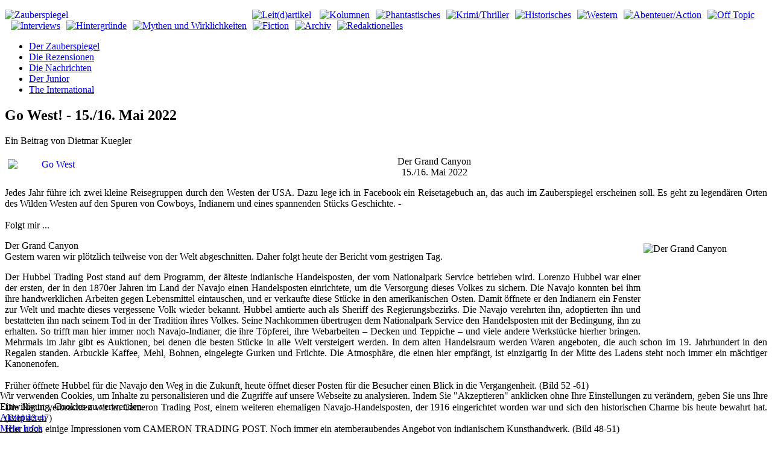

--- FILE ---
content_type: text/html; charset=utf-8
request_url: https://www.zauberspiegel-online.de/index.php/mythen-aamp-wirklichkeiten-mainmenu-288/geschichte-mainmenu-289/40452-go-west-15-mai-2022
body_size: 12107
content:
<!DOCTYPE HTML>
<html lang="de-de" dir="ltr"  data-config='{"twitter":0,"plusone":0,"facebook":0,"style":"default"}'>

<head>
<meta charset="utf-8">
<meta http-equiv="X-UA-Compatible" content="IE=edge">
<meta name="viewport" content="width=device-width, initial-scale=1">
<base href="https://www.zauberspiegel-online.de/index.php/mythen-aamp-wirklichkeiten-mainmenu-288/geschichte-mainmenu-289/40452-go-west-15-mai-2022" />
	<meta name="keywords" content="Fantasy, Horror, SF (Sci Fi, Science Fiction), Abenteuer, Western und Historischem, inklusive der Erzählungen aus Magira, der Serie Der HüterHorror-Serie, Schatz, Vampire, Schwarze Familie, Der Hüter, Mark Larsen, Zauberspiegel, Licht, Finsternis, Phantastische Literatur, Blutsauger, Hexen, Druiden, Hölle, Dämonen, Zauberer, Fandom, Fanclubs, Fanzines, Horror Fantasy, SF, Cons, Treffen, Feste, Film, Fanclubs, Fandom, Cons, Hans Rudi Wäscher, Cowboys, G-men, Piraten, Geschichten, Artikel, Rezensionen" />
	<meta name="author" content="Dietmar Kuegler" />
	<meta name="description" content="Zauberspiegel-Online: Web-Magazin (Webzine) für Spannungsgenres. - Alles was spannend ist in jeder Publikationsform, Fantasy, Horror, SF (Sci Fi, Science Fiction), Abenteuer, Western und Historischem, inklusive der Erzählungen aus Magira. Es geht um Filme, Heftromane, Comics, Bücher, Taschenbücher, Hörspiele, DVD Musik.   " />
	<meta name="generator" content="Joomla! - Open Source Content Management" />
	<title>Zauberspiegel-Online - Go West! - 15./16. Mai 2022</title>
	<link href="/templates/zauberspiegel_j33/favicon.ico" rel="shortcut icon" type="image/vnd.microsoft.icon" />
	<link href="/components/com_jcomments/tpl/default/style.css?v=3002" rel="stylesheet" type="text/css" />
	<link href="/plugins/content/xtypo/themes/default/style.css" rel="stylesheet" type="text/css" />
	<link href="https://cdn.jsdelivr.net/gh/fancyapps/fancybox@3.5.7/dist/jquery.fancybox.min.css" rel="stylesheet" type="text/css" />
	<link href="/plugins/content/jw_sig/jw_sig/tmpl/Classic/css/template.css?v=4.2" rel="stylesheet" type="text/css" />
	<link href="/plugins/system/jcemediabox/css/jcemediabox.min.css?5fd08c89b5f5fb4807fcec58ae247364" rel="stylesheet" type="text/css" />
	<link href="/plugins/system/jce/css/content.css?9ba7f515d63c8ff2cd46d4c7e602cbfe" rel="stylesheet" type="text/css" />
	<link href="/plugins/system/cookiehint/css/style.css?9ba7f515d63c8ff2cd46d4c7e602cbfe" rel="stylesheet" type="text/css" />
	<style type="text/css">
#redim-cookiehint-bottom {position: fixed; z-index: 99999; left: 0px; right: 0px; bottom: 0px; top: auto !important;}
	</style>
	<script type="application/json" class="joomla-script-options new">{"csrf.token":"8e341878141551aa2b9d521fbbe9517d","system.paths":{"root":"","base":""},"system.keepalive":{"interval":540000,"uri":"\/index.php\/component\/ajax\/?format=json"}}</script>
	<script src="/components/com_jcomments/js/jcomments-v2.3.js?v=12" type="text/javascript"></script>
	<script src="/components/com_jcomments/libraries/joomlatune/ajax.js?v=4" type="text/javascript"></script>
	<script src="/plugins/content/xtypo/assets/script.js" type="text/javascript"></script>
	<script src="/media/system/js/mootools-core.js?9ba7f515d63c8ff2cd46d4c7e602cbfe" type="text/javascript"></script>
	<script src="/media/system/js/core.js?9ba7f515d63c8ff2cd46d4c7e602cbfe" type="text/javascript"></script>
	<script src="/media/jui/js/jquery.min.js?9ba7f515d63c8ff2cd46d4c7e602cbfe" type="text/javascript"></script>
	<script src="/media/jui/js/jquery-noconflict.js?9ba7f515d63c8ff2cd46d4c7e602cbfe" type="text/javascript"></script>
	<script src="/media/jui/js/jquery-migrate.min.js?9ba7f515d63c8ff2cd46d4c7e602cbfe" type="text/javascript"></script>
	<script src="https://cdn.jsdelivr.net/gh/fancyapps/fancybox@3.5.7/dist/jquery.fancybox.min.js" type="text/javascript"></script>
	<script src="/media/jui/js/bootstrap.min.js?9ba7f515d63c8ff2cd46d4c7e602cbfe" type="text/javascript"></script>
	<script src="/plugins/system/jcemediabox/js/jcemediabox.min.js?5fd08c89b5f5fb4807fcec58ae247364" type="text/javascript"></script>
	<!--[if lt IE 9]><script src="/media/system/js/polyfill.event.js?9ba7f515d63c8ff2cd46d4c7e602cbfe" type="text/javascript"></script><![endif]-->
	<script src="/media/system/js/keepalive.js?9ba7f515d63c8ff2cd46d4c7e602cbfe" type="text/javascript"></script>
	<script type="text/javascript">

        (function($) {
            $(document).ready(function() {
                $.fancybox.defaults.i18n.en = {
                    CLOSE: 'Close',
                    NEXT: 'Next',
                    PREV: 'Previous',
                    ERROR: 'The requested content cannot be loaded.<br/>Please try again later.',
                    PLAY_START: 'Start slideshow',
                    PLAY_STOP: 'Pause slideshow',
                    FULL_SCREEN: 'Full screen',
                    THUMBS: 'Thumbnails',
                    DOWNLOAD: 'Download',
                    SHARE: 'Share',
                    ZOOM: 'Zoom'
                };
                $.fancybox.defaults.lang = 'en';
                $('a.fancybox-gallery').fancybox({
                    buttons: [
                        'slideShow',
                        'fullScreen',
                        'thumbs',
                        'share',
                        'download',
                        //'zoom',
                        'close'
                    ],
                    beforeShow: function(instance, current) {
                        if (current.type === 'image') {
                            var title = current.opts.$orig.attr('title');
                            current.opts.caption = (title.length ? '<b class="fancyboxCounter">Image ' + (current.index + 1) + ' of ' + instance.group.length + '</b>' + ' | ' + title : '');
                        }
                    }
                });
            });
        })(jQuery);
    jQuery(function($){ initTooltips(); $("body").on("subform-row-add", initTooltips); function initTooltips (event, container) { container = container || document;$(container).find(".hasTooltip").tooltip({"html": true,"container": "body"});} });jQuery(document).ready(function(){WfMediabox.init({"base":"\/","theme":"shadow","width":"","height":"","lightbox":1,"shadowbox":0,"icons":1,"overlay":1,"overlay_opacity":0.8,"overlay_color":"#000000","transition_speed":500,"close":2,"scrolling":"fixed","labels":{"close":"Close","next":"Next","previous":"Previous","cancel":"Cancel","numbers":"{{numbers}}","numbers_count":"{{current}} of {{total}}","download":"Download"},"swipe":true});});
	</script>

<link rel="apple-touch-icon-precomposed" href="/templates/zauberspiegel_j33/apple_touch_icon.png">
<link rel="stylesheet" href="/templates/zauberspiegel_j33/css/bootstrap.css">
<link rel="stylesheet" href="/templates/zauberspiegel_j33/css/theme.css">
<link rel="stylesheet" href="/templates/zauberspiegel_j33/css/custom.css">
<script src="/templates/zauberspiegel_j33/warp/vendor/uikit/js/uikit.js"></script>
<script src="/templates/zauberspiegel_j33/warp/vendor/uikit/js/addons/autocomplete.js"></script>
<script src="/templates/zauberspiegel_j33/warp/vendor/uikit/js/addons/search.js"></script>
<script src="/templates/zauberspiegel_j33/warp/js/social.js"></script>
<script src="/templates/zauberspiegel_j33/js/theme.js"></script>
</head>

<body class="tm-sidebar-a-right tm-sidebar-b-right tm-sidebars-2 tm-isblog">
<div class="bg_left"></div>
<div class="bg_right"></div>

	<div class="uk-container uk-container-center">

		
				<div class="tm-headerbar uk-clearfix uk-hidden-small">
						<a class="tm-logo" href="https://www.zauberspiegel-online.de">
	<p><img style="float: left;" title="Zauberspiegel Online" src="/images/advent/standard/logo.png" alt="Zauberspiegel" width="400" /></p>
<p><a href="http://www.zauberspiegel-online.de/index.php/zauberwort-leitartikel-mainmenu-136"><img style="margin: 0px 0px 0px 10px;" src="/images/stories/Rubriken/sektionen_bunt/logo_oben/01_bunt_1.png" alt="Leit(d)artikel" width="43" height="90" /></a> <a href="http://www.zauberspiegel-online.de/index.php/zauberstern-kolumnen-mainmenu-75"><img style="margin: 0px 0px 0px 10px;" src="/images/stories/Rubriken/sektionen_bunt/logo_oben/02_bunt_1.png" alt="Kolumnen" width="37" height="90" /></a><a href="http://www.zauberspiegel-online.de/index.php/phantastisches"><img style="margin: 0px 0px 0px 10px;" src="/images/stories/Rubriken/sektionen_bunt/logo_oben/03_bunt_1.png" alt="Phantastisches" width="51" height="90" /></a><a href="http://www.zauberspiegel-online.de/index.php/krimi-thriller-mainmenu-12"><img style="margin: 0px 0px 0px 10px;" src="/images/stories/Rubriken/sektionen_bunt/logo_oben/04_bunt_1.png" alt="Krimi/Thriller" width="41" height="90" /></a><a href="http://www.zauberspiegel-online.de/index.php/historisches-mainmenu-13"><img style="margin: 0px 0px 0px 10px;" src="/images/stories/Rubriken/sektionen_bunt/logo_oben/05_bunt_1.png" alt="Historisches" width="41" height="90" /></a><a href="http://www.zauberspiegel-online.de/index.php/western-mainmenu-14"><img style="margin: 0px 0px 0px 10px;" src="/images/stories/Rubriken/sektionen_bunt/logo_oben/06_bunt_1.png" alt="Western" width="41" height="90" /></a><a href="http://www.zauberspiegel-online.de/index.php/abenteuer-action-mainmenu-25"><img style="margin: 0px 0px 0px 10px;" src="/images/stories/Rubriken/sektionen_bunt/logo_oben/07_bunt_1.png" alt="Abenteuer/Action" width="45" height="90" /></a><a href="http://www.zauberspiegel-online.de/index.php/off-topic-2"><img style="margin: 0px 0px 0px 10px;" src="/images/stories/Rubriken/sektionen_bunt/logo_oben/08_bunt_1.png" alt="Off Topic" width="48" height="90" /></a><a href="http://www.zauberspiegel-online.de/index.php/frage-antwort"><img style="margin: 0px 0px 0px 10px;" src="/images/stories/Rubriken/sektionen_bunt/logo_oben/09_bunt_1.png" alt="Interviews" width="38" height="90" /></a><a href="http://www.zauberspiegel-online.de/index.php/durchblick-hintergrnde-mainmenu-15"><img style="margin: 0px 0px 0px 10px;" src="/images/stories/Rubriken/sektionen_bunt/logo_oben/10_bunt_1.png" alt="Hintergründe" width="41" height="90" /></a><a href="http://www.zauberspiegel-online.de/index.php/mythen-aamp-wirklichkeiten-mainmenu-288"><img style="margin: 0px 0px 0px 10px;" src="/images/stories/Rubriken/sektionen_bunt/logo_oben/11_bunt_1.png" alt="Mythen und Wirklichkeiten" width="58" height="90" /></a><a href="http://www.zauberspiegel-online.de/index.php/fiction"><img style="margin: 0px 0px 0px 10px;" src="/images/stories/Rubriken/sektionen_bunt/logo_oben/12_bunt_1.png" alt="Fiction" width="47" height="90" /></a><a href="http://www.zauberspiegel-online.de/index.php/archiv"><img style="margin: 0px 0px 0px 10px;" src="/images/stories/Rubriken/sektionen_bunt/logo_oben/13_bunt_1.png" alt="Archiv" width="44" height="90" /></a><a href="http://www.zauberspiegel-online.de/index.php/zaubersiegel-redaktionell-mainmenu-18"><img style="margin: 0px 0px 0px 10px;" src="/images/stories/Rubriken/sektionen_bunt/logo_oben/18_bunt_1.png" alt="Redaktionelles" width="37" height="90" /></a></p></a>
			
			
		</div>
		
				<nav class="tm-navbar uk-navbar">

						<ul class="uk-navbar-nav uk-hidden-small">
<li data-uk-dropdown="{}"><a href="/index.php"> Der Zauberspiegel</a></li><li data-uk-dropdown="{}"><a href="/index.php/die-rezensionen">Die Rezensionen</a></li><li data-uk-dropdown="{}"><a href="/index.php/die-nachrichten">Die Nachrichten</a></li><li data-uk-dropdown="{}"><a href="/index.php/der-junior">Der Junior</a></li><li data-uk-dropdown="{}"><a href="/index.php/international">The International</a></li></ul>			
						<a href="#offcanvas" class="uk-navbar-toggle uk-visible-small" data-uk-offcanvas></a>
			
			
			
		</nav>
		
		
		
				<div class="tm-middle uk-grid" data-uk-grid-match data-uk-grid-margin>

						<div class="tm-main uk-width-medium-3-5">

				
				
								<main class="tm-content">

					
					
<article class="uk-article 1" data-permalink="http://www.zauberspiegel-online.de/index.php/mythen-aamp-wirklichkeiten-mainmenu-288/geschichte-mainmenu-289/40452-go-west-15-mai-2022">

	
		<h1 class="uk-article-title">
					Go West! - 15./16. Mai 2022			</h1>
	
	
		<p class="uk-article-meta teaserbold">

		Ein Beitrag von Dietmar Kuegler
	</p>
	
	
		
		<div>
		
	<p style="text-align: center;"><a href="/index.php/mythen-aamp-wirklichkeiten-mainmenu-288/geschichte-mainmenu-289/40452-go-west-15-mai-2022" rel="alternate"><span class="header24"><img style="float: left; margin: 5px;" title="Go West" src="/images/stories/fotos/kuegler/2014/0.jpg" alt="Go West" width="150" border="0" /></span></a><span class="header24_neu">Der Grand Canyon</span><br /><span class="header20_neu"><span class="header20">15./16. Mai 2022</span></span></p>
<p style="text-align: justify;"><span class="teaserbold_neu">Jedes Jahr führe ich zwei kleine Reisegruppen durch den Westen der USA. </span><span class="teaserbold_neu">Dazu lege ich in Facebook ein Reisetagebuch an, das auch im Zauberspiegel erscheinen soll. Es geht zu legendären Orten des Wilden Westen auf den Spuren von Cowboys, Indianern und eines spannenden Stücks Geschichte. - <br /><br />Folgt mir ...<span class="teaserbold"><br /></span></span></p>
 
<p style="text-align: justify;"><span class="article"><span class="header24"><img style="float: right; margin: 5px;" title="Der Grand Canyon" src="/images/stories/fotos/kuegler/2022/07.jpg" alt="Der Grand Canyon" width="200" height="150" border="0" /></span></span><span class="article_neu"><span class="header16_neu">Der Grand Canyon</span><br />Gestern waren wir plötzlich teilweise von der Welt abgeschnitten. Daher folgt heute der Bericht vom gestrigen Tag.</span></p>
<p style="text-align: justify;"><span class="article_neu">Der Hubbel Trading Post stand auf dem Programm, der älteste indianische Handelsposten, der vom Nationalpark Service betrieben wird. Lorenzo Hubbel war einer der ersten, der in den 1870er Jahren im Land der Navajo einen Handelsposten einrichtete, um die Versorgung dieses Volkes zu sichern. Die Navajo konnten bei ihm ihre handwerklichen Arbeiten gegen Lebensmittel eintauschen, und er verkaufte diese Stücke in den amerikanischen Osten. Damit öffnete er den Indianern ein Fenster zur Welt und machte dieses vergessene Volk wieder bekannt. Hubbel amtierte auch als Sheriff des Regierungsbezirks. Die Navajo verehrten ihn, adoptierten ihn und bestatteten ihn nach seinem Tod in der Tradition ihres Volkes. Seine Nachkommen übertrugen dem Nationalpark Service den Handelsposten mit der Bedingung, ihn zu erhalten. So trifft man hier immer noch Navajo-Indianer, die ihre Töpferei, ihre Webarbeiten – Decken und Teppiche – und viele andere Werkstücke hierher bringen. Mehrmals im Jahr gibt es Auktionen, bei denen die besten Stücke in alle Welt versteigert werden. In dem alten Handelsraum werden Waren angeboten, die auch schon im 19. Jahrhundert in den Regalen standen. Arbuckle Kaffee, Mehl, Bohnen, eingelegte Gurken und Früchte. Die Atmosphäre, die einen hier empfängt, ist einzigartig In der Mitte des Ladens steht noch immer ein mächtiger Kanonenofen. <br /><br />Früher öffnete Hubbel für die Navajo den Weg in die Zukunft, heute öffnet dieser Posten für die Besucher einen Blick in die Vergangenheit. <span class="articlebold12_neu">(Bild 52 -61)</span><br /><br />Die Nacht verbrachten wir im Cameron Trading Post, einem weiteren ehemaligen Navajo-Handelsposten, der 1916 eingerichtet worden war und sich den historischen Charme bis heute bewahrt hat. <span class="articlebold12_neu">(Bild 42-47)</span><br />Hier noch einige Impressionen vom CAMERON TRADING POST. Noch immer ein atemberaubendes Angebot von indianischem Kunsthandwerk. <span class="articlebold12_neu">(Bild 48-51)</span><br /><br /><br />Eines der größten Naturwunder der Erde stand heute auf dem Programm: der Grand Canyon. Jede Beschreibung wird klein angesichts der Gewaltigkeit, mit der man hier konfrontiert wird. Die Bilder sprechen für sich, und selbst diese Bilder können kaum erfassen, was dem menschlichen Auge geboten wird. Ich war inzwischen wohl mehr als zwanzigmal hier und kann nur jedes Mal, wenn sich vor meinen Füßen die Erde öffnet und der Blick über diese gigantische, ca. 1.600 m tiefe Schlucht schweift, sagen: atemberaubend.<span class="articlebold12_neu"> <strong><span class="article12_neu">(Bild</span> </strong>33-41)<br /></span></span></p>
<p style="text-align: center;"><span class="article"><span class="article"><span class="article"><span class="article"> 

<!-- JoomlaWorks "Simple Image Gallery" Plugin (v4.2) starts here -->

<ul id="sigFreeIda2df421c70" class="sigFreeContainer sigFreeClassic">
        <li class="sigFreeThumb">
        <a href="/images/stories/diashow/kuegler_2022_07/33.jpg" class="sigFreeLink fancybox-gallery" style="width:200px;height:160px;" title="You are viewing the image with filename 33.jpg" data-thumb="/cache/jw_sig/jw_sig_cache_a2df421c70_33.jpg" target="_blank" data-fancybox="gallerya2df421c70">
            <img class="sigFreeImg" src="/plugins/content/jw_sig/jw_sig/includes/images/transparent.gif" alt="Click to enlarge image 33.jpg" title="Click to enlarge image 33.jpg" style="width:200px;height:160px;background-image:url('/cache/jw_sig/jw_sig_cache_a2df421c70_33.jpg');" />
        </a>
    </li>
        <li class="sigFreeThumb">
        <a href="/images/stories/diashow/kuegler_2022_07/34.jpg" class="sigFreeLink fancybox-gallery" style="width:200px;height:160px;" title="You are viewing the image with filename 34.jpg" data-thumb="/cache/jw_sig/jw_sig_cache_a2df421c70_34.jpg" target="_blank" data-fancybox="gallerya2df421c70">
            <img class="sigFreeImg" src="/plugins/content/jw_sig/jw_sig/includes/images/transparent.gif" alt="Click to enlarge image 34.jpg" title="Click to enlarge image 34.jpg" style="width:200px;height:160px;background-image:url('/cache/jw_sig/jw_sig_cache_a2df421c70_34.jpg');" />
        </a>
    </li>
        <li class="sigFreeThumb">
        <a href="/images/stories/diashow/kuegler_2022_07/35.jpg" class="sigFreeLink fancybox-gallery" style="width:200px;height:160px;" title="You are viewing the image with filename 35.jpg" data-thumb="/cache/jw_sig/jw_sig_cache_a2df421c70_35.jpg" target="_blank" data-fancybox="gallerya2df421c70">
            <img class="sigFreeImg" src="/plugins/content/jw_sig/jw_sig/includes/images/transparent.gif" alt="Click to enlarge image 35.jpg" title="Click to enlarge image 35.jpg" style="width:200px;height:160px;background-image:url('/cache/jw_sig/jw_sig_cache_a2df421c70_35.jpg');" />
        </a>
    </li>
        <li class="sigFreeThumb">
        <a href="/images/stories/diashow/kuegler_2022_07/36.jpg" class="sigFreeLink fancybox-gallery" style="width:200px;height:160px;" title="You are viewing the image with filename 36.jpg" data-thumb="/cache/jw_sig/jw_sig_cache_a2df421c70_36.jpg" target="_blank" data-fancybox="gallerya2df421c70">
            <img class="sigFreeImg" src="/plugins/content/jw_sig/jw_sig/includes/images/transparent.gif" alt="Click to enlarge image 36.jpg" title="Click to enlarge image 36.jpg" style="width:200px;height:160px;background-image:url('/cache/jw_sig/jw_sig_cache_a2df421c70_36.jpg');" />
        </a>
    </li>
        <li class="sigFreeThumb">
        <a href="/images/stories/diashow/kuegler_2022_07/37.jpg" class="sigFreeLink fancybox-gallery" style="width:200px;height:160px;" title="You are viewing the image with filename 37.jpg" data-thumb="/cache/jw_sig/jw_sig_cache_a2df421c70_37.jpg" target="_blank" data-fancybox="gallerya2df421c70">
            <img class="sigFreeImg" src="/plugins/content/jw_sig/jw_sig/includes/images/transparent.gif" alt="Click to enlarge image 37.jpg" title="Click to enlarge image 37.jpg" style="width:200px;height:160px;background-image:url('/cache/jw_sig/jw_sig_cache_a2df421c70_37.jpg');" />
        </a>
    </li>
        <li class="sigFreeThumb">
        <a href="/images/stories/diashow/kuegler_2022_07/38.jpg" class="sigFreeLink fancybox-gallery" style="width:200px;height:160px;" title="You are viewing the image with filename 38.jpg" data-thumb="/cache/jw_sig/jw_sig_cache_a2df421c70_38.jpg" target="_blank" data-fancybox="gallerya2df421c70">
            <img class="sigFreeImg" src="/plugins/content/jw_sig/jw_sig/includes/images/transparent.gif" alt="Click to enlarge image 38.jpg" title="Click to enlarge image 38.jpg" style="width:200px;height:160px;background-image:url('/cache/jw_sig/jw_sig_cache_a2df421c70_38.jpg');" />
        </a>
    </li>
        <li class="sigFreeThumb">
        <a href="/images/stories/diashow/kuegler_2022_07/39.jpg" class="sigFreeLink fancybox-gallery" style="width:200px;height:160px;" title="You are viewing the image with filename 39.jpg" data-thumb="/cache/jw_sig/jw_sig_cache_a2df421c70_39.jpg" target="_blank" data-fancybox="gallerya2df421c70">
            <img class="sigFreeImg" src="/plugins/content/jw_sig/jw_sig/includes/images/transparent.gif" alt="Click to enlarge image 39.jpg" title="Click to enlarge image 39.jpg" style="width:200px;height:160px;background-image:url('/cache/jw_sig/jw_sig_cache_a2df421c70_39.jpg');" />
        </a>
    </li>
        <li class="sigFreeThumb">
        <a href="/images/stories/diashow/kuegler_2022_07/40.jpg" class="sigFreeLink fancybox-gallery" style="width:200px;height:160px;" title="You are viewing the image with filename 40.jpg" data-thumb="/cache/jw_sig/jw_sig_cache_a2df421c70_40.jpg" target="_blank" data-fancybox="gallerya2df421c70">
            <img class="sigFreeImg" src="/plugins/content/jw_sig/jw_sig/includes/images/transparent.gif" alt="Click to enlarge image 40.jpg" title="Click to enlarge image 40.jpg" style="width:200px;height:160px;background-image:url('/cache/jw_sig/jw_sig_cache_a2df421c70_40.jpg');" />
        </a>
    </li>
        <li class="sigFreeThumb">
        <a href="/images/stories/diashow/kuegler_2022_07/41.jpg" class="sigFreeLink fancybox-gallery" style="width:200px;height:160px;" title="You are viewing the image with filename 41.jpg" data-thumb="/cache/jw_sig/jw_sig_cache_a2df421c70_41.jpg" target="_blank" data-fancybox="gallerya2df421c70">
            <img class="sigFreeImg" src="/plugins/content/jw_sig/jw_sig/includes/images/transparent.gif" alt="Click to enlarge image 41.jpg" title="Click to enlarge image 41.jpg" style="width:200px;height:160px;background-image:url('/cache/jw_sig/jw_sig_cache_a2df421c70_41.jpg');" />
        </a>
    </li>
        <li class="sigFreeThumb">
        <a href="/images/stories/diashow/kuegler_2022_07/42.jpg" class="sigFreeLink fancybox-gallery" style="width:200px;height:160px;" title="You are viewing the image with filename 42.jpg" data-thumb="/cache/jw_sig/jw_sig_cache_a2df421c70_42.jpg" target="_blank" data-fancybox="gallerya2df421c70">
            <img class="sigFreeImg" src="/plugins/content/jw_sig/jw_sig/includes/images/transparent.gif" alt="Click to enlarge image 42.jpg" title="Click to enlarge image 42.jpg" style="width:200px;height:160px;background-image:url('/cache/jw_sig/jw_sig_cache_a2df421c70_42.jpg');" />
        </a>
    </li>
        <li class="sigFreeThumb">
        <a href="/images/stories/diashow/kuegler_2022_07/43.jpg" class="sigFreeLink fancybox-gallery" style="width:200px;height:160px;" title="You are viewing the image with filename 43.jpg" data-thumb="/cache/jw_sig/jw_sig_cache_a2df421c70_43.jpg" target="_blank" data-fancybox="gallerya2df421c70">
            <img class="sigFreeImg" src="/plugins/content/jw_sig/jw_sig/includes/images/transparent.gif" alt="Click to enlarge image 43.jpg" title="Click to enlarge image 43.jpg" style="width:200px;height:160px;background-image:url('/cache/jw_sig/jw_sig_cache_a2df421c70_43.jpg');" />
        </a>
    </li>
        <li class="sigFreeThumb">
        <a href="/images/stories/diashow/kuegler_2022_07/44.jpg" class="sigFreeLink fancybox-gallery" style="width:200px;height:160px;" title="You are viewing the image with filename 44.jpg" data-thumb="/cache/jw_sig/jw_sig_cache_a2df421c70_44.jpg" target="_blank" data-fancybox="gallerya2df421c70">
            <img class="sigFreeImg" src="/plugins/content/jw_sig/jw_sig/includes/images/transparent.gif" alt="Click to enlarge image 44.jpg" title="Click to enlarge image 44.jpg" style="width:200px;height:160px;background-image:url('/cache/jw_sig/jw_sig_cache_a2df421c70_44.jpg');" />
        </a>
    </li>
        <li class="sigFreeThumb">
        <a href="/images/stories/diashow/kuegler_2022_07/45.jpg" class="sigFreeLink fancybox-gallery" style="width:200px;height:160px;" title="You are viewing the image with filename 45.jpg" data-thumb="/cache/jw_sig/jw_sig_cache_a2df421c70_45.jpg" target="_blank" data-fancybox="gallerya2df421c70">
            <img class="sigFreeImg" src="/plugins/content/jw_sig/jw_sig/includes/images/transparent.gif" alt="Click to enlarge image 45.jpg" title="Click to enlarge image 45.jpg" style="width:200px;height:160px;background-image:url('/cache/jw_sig/jw_sig_cache_a2df421c70_45.jpg');" />
        </a>
    </li>
        <li class="sigFreeThumb">
        <a href="/images/stories/diashow/kuegler_2022_07/46.jpg" class="sigFreeLink fancybox-gallery" style="width:200px;height:160px;" title="You are viewing the image with filename 46.jpg" data-thumb="/cache/jw_sig/jw_sig_cache_a2df421c70_46.jpg" target="_blank" data-fancybox="gallerya2df421c70">
            <img class="sigFreeImg" src="/plugins/content/jw_sig/jw_sig/includes/images/transparent.gif" alt="Click to enlarge image 46.jpg" title="Click to enlarge image 46.jpg" style="width:200px;height:160px;background-image:url('/cache/jw_sig/jw_sig_cache_a2df421c70_46.jpg');" />
        </a>
    </li>
        <li class="sigFreeThumb">
        <a href="/images/stories/diashow/kuegler_2022_07/47.jpg" class="sigFreeLink fancybox-gallery" style="width:200px;height:160px;" title="You are viewing the image with filename 47.jpg" data-thumb="/cache/jw_sig/jw_sig_cache_a2df421c70_47.jpg" target="_blank" data-fancybox="gallerya2df421c70">
            <img class="sigFreeImg" src="/plugins/content/jw_sig/jw_sig/includes/images/transparent.gif" alt="Click to enlarge image 47.jpg" title="Click to enlarge image 47.jpg" style="width:200px;height:160px;background-image:url('/cache/jw_sig/jw_sig_cache_a2df421c70_47.jpg');" />
        </a>
    </li>
        <li class="sigFreeThumb">
        <a href="/images/stories/diashow/kuegler_2022_07/48.jpg" class="sigFreeLink fancybox-gallery" style="width:200px;height:160px;" title="You are viewing the image with filename 48.jpg" data-thumb="/cache/jw_sig/jw_sig_cache_a2df421c70_48.jpg" target="_blank" data-fancybox="gallerya2df421c70">
            <img class="sigFreeImg" src="/plugins/content/jw_sig/jw_sig/includes/images/transparent.gif" alt="Click to enlarge image 48.jpg" title="Click to enlarge image 48.jpg" style="width:200px;height:160px;background-image:url('/cache/jw_sig/jw_sig_cache_a2df421c70_48.jpg');" />
        </a>
    </li>
        <li class="sigFreeThumb">
        <a href="/images/stories/diashow/kuegler_2022_07/49.jpg" class="sigFreeLink fancybox-gallery" style="width:200px;height:160px;" title="You are viewing the image with filename 49.jpg" data-thumb="/cache/jw_sig/jw_sig_cache_a2df421c70_49.jpg" target="_blank" data-fancybox="gallerya2df421c70">
            <img class="sigFreeImg" src="/plugins/content/jw_sig/jw_sig/includes/images/transparent.gif" alt="Click to enlarge image 49.jpg" title="Click to enlarge image 49.jpg" style="width:200px;height:160px;background-image:url('/cache/jw_sig/jw_sig_cache_a2df421c70_49.jpg');" />
        </a>
    </li>
        <li class="sigFreeThumb">
        <a href="/images/stories/diashow/kuegler_2022_07/50.jpg" class="sigFreeLink fancybox-gallery" style="width:200px;height:160px;" title="You are viewing the image with filename 50.jpg" data-thumb="/cache/jw_sig/jw_sig_cache_a2df421c70_50.jpg" target="_blank" data-fancybox="gallerya2df421c70">
            <img class="sigFreeImg" src="/plugins/content/jw_sig/jw_sig/includes/images/transparent.gif" alt="Click to enlarge image 50.jpg" title="Click to enlarge image 50.jpg" style="width:200px;height:160px;background-image:url('/cache/jw_sig/jw_sig_cache_a2df421c70_50.jpg');" />
        </a>
    </li>
        <li class="sigFreeThumb">
        <a href="/images/stories/diashow/kuegler_2022_07/51.jpg" class="sigFreeLink fancybox-gallery" style="width:200px;height:160px;" title="You are viewing the image with filename 51.jpg" data-thumb="/cache/jw_sig/jw_sig_cache_a2df421c70_51.jpg" target="_blank" data-fancybox="gallerya2df421c70">
            <img class="sigFreeImg" src="/plugins/content/jw_sig/jw_sig/includes/images/transparent.gif" alt="Click to enlarge image 51.jpg" title="Click to enlarge image 51.jpg" style="width:200px;height:160px;background-image:url('/cache/jw_sig/jw_sig_cache_a2df421c70_51.jpg');" />
        </a>
    </li>
        <li class="sigFreeThumb">
        <a href="/images/stories/diashow/kuegler_2022_07/52.jpg" class="sigFreeLink fancybox-gallery" style="width:200px;height:160px;" title="You are viewing the image with filename 52.jpg" data-thumb="/cache/jw_sig/jw_sig_cache_a2df421c70_52.jpg" target="_blank" data-fancybox="gallerya2df421c70">
            <img class="sigFreeImg" src="/plugins/content/jw_sig/jw_sig/includes/images/transparent.gif" alt="Click to enlarge image 52.jpg" title="Click to enlarge image 52.jpg" style="width:200px;height:160px;background-image:url('/cache/jw_sig/jw_sig_cache_a2df421c70_52.jpg');" />
        </a>
    </li>
        <li class="sigFreeThumb">
        <a href="/images/stories/diashow/kuegler_2022_07/53.jpg" class="sigFreeLink fancybox-gallery" style="width:200px;height:160px;" title="You are viewing the image with filename 53.jpg" data-thumb="/cache/jw_sig/jw_sig_cache_a2df421c70_53.jpg" target="_blank" data-fancybox="gallerya2df421c70">
            <img class="sigFreeImg" src="/plugins/content/jw_sig/jw_sig/includes/images/transparent.gif" alt="Click to enlarge image 53.jpg" title="Click to enlarge image 53.jpg" style="width:200px;height:160px;background-image:url('/cache/jw_sig/jw_sig_cache_a2df421c70_53.jpg');" />
        </a>
    </li>
        <li class="sigFreeThumb">
        <a href="/images/stories/diashow/kuegler_2022_07/54.jpg" class="sigFreeLink fancybox-gallery" style="width:200px;height:160px;" title="You are viewing the image with filename 54.jpg" data-thumb="/cache/jw_sig/jw_sig_cache_a2df421c70_54.jpg" target="_blank" data-fancybox="gallerya2df421c70">
            <img class="sigFreeImg" src="/plugins/content/jw_sig/jw_sig/includes/images/transparent.gif" alt="Click to enlarge image 54.jpg" title="Click to enlarge image 54.jpg" style="width:200px;height:160px;background-image:url('/cache/jw_sig/jw_sig_cache_a2df421c70_54.jpg');" />
        </a>
    </li>
        <li class="sigFreeThumb">
        <a href="/images/stories/diashow/kuegler_2022_07/55.jpg" class="sigFreeLink fancybox-gallery" style="width:200px;height:160px;" title="You are viewing the image with filename 55.jpg" data-thumb="/cache/jw_sig/jw_sig_cache_a2df421c70_55.jpg" target="_blank" data-fancybox="gallerya2df421c70">
            <img class="sigFreeImg" src="/plugins/content/jw_sig/jw_sig/includes/images/transparent.gif" alt="Click to enlarge image 55.jpg" title="Click to enlarge image 55.jpg" style="width:200px;height:160px;background-image:url('/cache/jw_sig/jw_sig_cache_a2df421c70_55.jpg');" />
        </a>
    </li>
        <li class="sigFreeThumb">
        <a href="/images/stories/diashow/kuegler_2022_07/56.jpg" class="sigFreeLink fancybox-gallery" style="width:200px;height:160px;" title="You are viewing the image with filename 56.jpg" data-thumb="/cache/jw_sig/jw_sig_cache_a2df421c70_56.jpg" target="_blank" data-fancybox="gallerya2df421c70">
            <img class="sigFreeImg" src="/plugins/content/jw_sig/jw_sig/includes/images/transparent.gif" alt="Click to enlarge image 56.jpg" title="Click to enlarge image 56.jpg" style="width:200px;height:160px;background-image:url('/cache/jw_sig/jw_sig_cache_a2df421c70_56.jpg');" />
        </a>
    </li>
        <li class="sigFreeThumb">
        <a href="/images/stories/diashow/kuegler_2022_07/57.jpg" class="sigFreeLink fancybox-gallery" style="width:200px;height:160px;" title="You are viewing the image with filename 57.jpg" data-thumb="/cache/jw_sig/jw_sig_cache_a2df421c70_57.jpg" target="_blank" data-fancybox="gallerya2df421c70">
            <img class="sigFreeImg" src="/plugins/content/jw_sig/jw_sig/includes/images/transparent.gif" alt="Click to enlarge image 57.jpg" title="Click to enlarge image 57.jpg" style="width:200px;height:160px;background-image:url('/cache/jw_sig/jw_sig_cache_a2df421c70_57.jpg');" />
        </a>
    </li>
        <li class="sigFreeThumb">
        <a href="/images/stories/diashow/kuegler_2022_07/58.jpg" class="sigFreeLink fancybox-gallery" style="width:200px;height:160px;" title="You are viewing the image with filename 58.jpg" data-thumb="/cache/jw_sig/jw_sig_cache_a2df421c70_58.jpg" target="_blank" data-fancybox="gallerya2df421c70">
            <img class="sigFreeImg" src="/plugins/content/jw_sig/jw_sig/includes/images/transparent.gif" alt="Click to enlarge image 58.jpg" title="Click to enlarge image 58.jpg" style="width:200px;height:160px;background-image:url('/cache/jw_sig/jw_sig_cache_a2df421c70_58.jpg');" />
        </a>
    </li>
        <li class="sigFreeThumb">
        <a href="/images/stories/diashow/kuegler_2022_07/59.jpg" class="sigFreeLink fancybox-gallery" style="width:200px;height:160px;" title="You are viewing the image with filename 59.jpg" data-thumb="/cache/jw_sig/jw_sig_cache_a2df421c70_59.jpg" target="_blank" data-fancybox="gallerya2df421c70">
            <img class="sigFreeImg" src="/plugins/content/jw_sig/jw_sig/includes/images/transparent.gif" alt="Click to enlarge image 59.jpg" title="Click to enlarge image 59.jpg" style="width:200px;height:160px;background-image:url('/cache/jw_sig/jw_sig_cache_a2df421c70_59.jpg');" />
        </a>
    </li>
        <li class="sigFreeThumb">
        <a href="/images/stories/diashow/kuegler_2022_07/60.jpg" class="sigFreeLink fancybox-gallery" style="width:200px;height:160px;" title="You are viewing the image with filename 60.jpg" data-thumb="/cache/jw_sig/jw_sig_cache_a2df421c70_60.jpg" target="_blank" data-fancybox="gallerya2df421c70">
            <img class="sigFreeImg" src="/plugins/content/jw_sig/jw_sig/includes/images/transparent.gif" alt="Click to enlarge image 60.jpg" title="Click to enlarge image 60.jpg" style="width:200px;height:160px;background-image:url('/cache/jw_sig/jw_sig_cache_a2df421c70_60.jpg');" />
        </a>
    </li>
        <li class="sigFreeThumb">
        <a href="/images/stories/diashow/kuegler_2022_07/61.jpg" class="sigFreeLink fancybox-gallery" style="width:200px;height:160px;" title="You are viewing the image with filename 61.jpg" data-thumb="/cache/jw_sig/jw_sig_cache_a2df421c70_61.jpg" target="_blank" data-fancybox="gallerya2df421c70">
            <img class="sigFreeImg" src="/plugins/content/jw_sig/jw_sig/includes/images/transparent.gif" alt="Click to enlarge image 61.jpg" title="Click to enlarge image 61.jpg" style="width:200px;height:160px;background-image:url('/cache/jw_sig/jw_sig_cache_a2df421c70_61.jpg');" />
        </a>
    </li>
        <li class="sigFreeClear">&nbsp;</li>
</ul>


<!-- JoomlaWorks "Simple Image Gallery" Plugin (v4.2) ends here -->

 <br /></span></span></span></span></p>
<p><span class="article"><span class="article"><span class="article"><span class="article"><a href="/index.php/mythen-aamp-wirklichkeiten-mainmenu-288/geschichte-mainmenu-289/40425-go-west-09-mai-2022"><strong>In Denver</strong></a><span class="header16_neu"><br /></span></span></span></span></span></p>
<p><span class="article"><span class="article"><span class="article"><span class="article"><span class="header16_neu"><a id="a1"></a><a href="/index.php/mythen-aamp-wirklichkeiten-mainmenu-288/geschichte-mainmenu-289/30937-go-west-23-mai-2017" rel="alternate"><span class="header24"><img style="margin: 5px; float: right;" title="Go West" src="/images/stories/fotos/kuegler/2014/0.jpg" alt="Go West" width="150" border="0" /></span></a>Die erste Gruppe</span><br /></span></span></span></span><span class="article"><span class="article"><span class="article"><span class="article"><br /><br /></span></span></span></span><span class="article"><span class="article"><span class="article"><span class="article"><span class="header16_neu"><a id="a2"></a>Die zweite Gruppe</span></span></span></span></span></p>	</div>
	
	
	

	
	
		<ul class="uk-pagination">
				<li class="uk-pagination-previous">
			<a href="/index.php/mythen-aamp-wirklichkeiten-mainmenu-288/geschichte-mainmenu-289/40455-go-west-17-18-mai-2022">&lt; Zurück</a>			<i class="uk-icon-angle-double-left"></i>
		</li>
		
				<li class="uk-pagination-next">
			<a href="/index.php/mythen-aamp-wirklichkeiten-mainmenu-288/geschichte-mainmenu-289/40447-go-west-14-mai-2022">Weiter &gt;</a>			<i class="uk-icon-angle-double-right"></i>
		</li>
			</ul>
	
	<script type="text/javascript">
<!--
var jcomments=new JComments(40452, 'com_content','/index.php/component/jcomments/');
jcomments.setList('comments-list');
//-->
</script>
<div id="jc">
<div id="comments"></div>
<a id="addcomments" href="#addcomments"></a>
<p class="message">Der Gästezugang für Kommentare wird vorerst wieder geschlossen. Bis zu 500 Spam-Kommentare waren zuviel.<br />
<br />
Bitte registriert Euch.</p>
<div id="comments-footer" align="center"><a href="http://www.joomlatune.com" title="JComments" target="_blank">JComments</a></div>
</div>
</article>
				</main>
				
								<section class="tm-main-bottom uk-grid" data-uk-grid-match="{target:'> div > .uk-panel'}" data-uk-grid-margin>
<div class="uk-width-1-1"><div class="uk-panel box-yellow"><div class="widget-content">
	<p><a href="http://www.zauberspiegel-online.de/index.php"><img style="margin: 0px 0px 0px 4px;" src="/images/stories/Rubriken/sektionen_bunt/redaktionelles/01_1.jpg" alt="" width="50" height="58" onmouseover="this.src='/images/stories/Rubriken/sektionen_bunt/redaktionelles/01.jpg';" onmouseout="this.src='/images/stories/Rubriken/sektionen_bunt/redaktionelles/01_1.jpg';" /></a><a href="http://www.zauberspiegel-online.de/index.php/zauberwort-leitartikel-mainmenu-136"><img style="margin: 0px 0px 0px 5px;" src="/images/stories/Rubriken/sektionen_bunt/logo_oben/01_bunt_1.png" alt="Leit(d)artikel" width="43" height="90" onmouseover="this.src='/images/stories/Rubriken/sektionen_bunt/logo_oben/01_bunt.png';" onmouseout="this.src='/images/stories/Rubriken/sektionen_bunt/logo_oben/01_bunt_1.png';" /></a><a href="http://www.zauberspiegel-online.de/index.php/zauberstern-kolumnen-mainmenu-75"><img style="margin: 0px 0px 0px 5px;" src="/images/stories/Rubriken/sektionen_bunt/logo_oben/02_bunt_1.png" alt="Kolumnen" width="37" height="90" onmouseover="this.src='/images/stories/Rubriken/sektionen_bunt/logo_oben/02_bunt.png';" onmouseout="this.src='/images/stories/Rubriken/sektionen_bunt/logo_oben/02_bunt_1.png';" /></a><a href="http://www.zauberspiegel-online.de/index.php/phantastisches"><img style="margin: 0px 0px 0px 5px;" src="/images/stories/Rubriken/sektionen_bunt/logo_oben/03_bunt_1.png" alt="Phantastisches" width="51" height="90" onmouseover="this.src='/images/stories/Rubriken/sektionen_bunt/logo_oben/03_bunt.png';" onmouseout="this.src='/images/stories/Rubriken/sektionen_bunt/logo_oben/03_bunt_1.png';" /><a href="http://www.zauberspiegel-online.de/index.php/krimi-thriller-mainmenu-12"><img style="margin: 0px 0px 0px 5px;" src="/images/stories/Rubriken/sektionen_bunt/logo_oben/04_bunt_1.png" alt="Krimi/Thriller" width="41" height="90" onmouseover="this.src='/images/stories/Rubriken/sektionen_bunt/logo_oben/04_bunt.png';" onmouseout="this.src='/images/stories/Rubriken/sektionen_bunt/logo_oben/04_bunt_1.png';" /></a><a href="http://www.zauberspiegel-online.de/index.php/historisches-mainmenu-13"><img style="margin: 0px 0px 0px 5px;" src="/images/stories/Rubriken/sektionen_bunt/logo_oben/05_bunt_1.png" alt="Historisches" width="41" height="90" onmouseover="this.src='/images/stories/Rubriken/sektionen_bunt/logo_oben/05_bunt.png';" onmouseout="this.src='/images/stories/Rubriken/sektionen_bunt/logo_oben/05_bunt_1.png';" /></a><a href="http://www.zauberspiegel-online.de/index.php/western-mainmenu-14"><img style="margin: 0px 0px 0px 5px;" src="/images/stories/Rubriken/sektionen_bunt/logo_oben/06_bunt_1.png" alt="Western" width="41" height="90" onmouseover="this.src='/images/stories/Rubriken/sektionen_bunt/logo_oben/06_bunt.png';" onmouseout="this.src='/images/stories/Rubriken/sektionen_bunt/logo_oben/06_bunt_1.png';" /></a></a><a href="http://www.zauberspiegel-online.de/index.php/abenteuer-action-mainmenu-25"><img style="margin: 0px 0px 0px 5px;" src="/images/stories/Rubriken/sektionen_bunt/logo_oben/07_bunt_1.png" alt="Abenteuer/Action" width="45" height="90" onmouseover="this.src='/images/stories/Rubriken/sektionen_bunt/logo_oben/07_bunt.png';" onmouseout="this.src='/images/stories/Rubriken/sektionen_bunt/logo_oben/07_bunt_1.png';" /></a></a><a href="http://www.zauberspiegel-online.de/index.php/off-topic-2"><img style="margin: 0px 0px 0px 5px;" src="/images/stories/Rubriken/sektionen_bunt/logo_oben/08_bunt_1.png" alt="Off Topic" width="48" height="90" onmouseover="this.src='/images/stories/Rubriken/sektionen_bunt/logo_oben/08_bunt.png';" onmouseout="this.src='/images/stories/Rubriken/sektionen_bunt/logo_oben/08_bunt_1.png';" /></a></a><a href="http://www.zauberspiegel-online.de/index.php/frage-antwort"><img style="margin: 0px 0px 0px 5px;" src="/images/stories/Rubriken/sektionen_bunt/logo_oben/09_bunt_1.png" alt="Interviews" width="38" height="90" onmouseover="this.src='/images/stories/Rubriken/sektionen_bunt/logo_oben/09_bunt.png';" onmouseout="this.src='/images/stories/Rubriken/sektionen_bunt/logo_oben/09_bunt_1.png';" /></a><a href="http://www.zauberspiegel-online.de/index.php/durchblick-hintergrnde-mainmenu-15"><img style="margin: 0px 0px 0px 5px;" src="/images/stories/Rubriken/sektionen_bunt/logo_oben/10_bunt_1.png" alt="Hintergründe" width="41" height="90" onmouseover="this.src='/images/stories/Rubriken/sektionen_bunt/logo_oben/10_bunt.png';" onmouseout="this.src='/images/stories/Rubriken/sektionen_bunt/logo_oben/10_bunt_1.png';" /></a><a href="http://www.zauberspiegel-online.de/index.php/mythen-aamp-wirklichkeiten-mainmenu-288"><img style="margin: 0px 0px 0px 5px;" src="/images/stories/Rubriken/sektionen_bunt/logo_oben/11_bunt_1.png" alt="Mythen und Wirklichkeiten" width="58" height="90" onmouseover="this.src='/images/stories/Rubriken/sektionen_bunt/logo_oben/11_bunt.png';" onmouseout="this.src='/images/stories/Rubriken/sektionen_bunt/logo_oben/11_bunt_1.png';" /></a><a href="http://www.zauberspiegel-online.de/index.php/fiction"><img style="margin: 0px 0px 0px 5px;" src="/images/stories/Rubriken/sektionen_bunt/logo_oben/12_bunt_1.png" alt="Fiction" width="47" height="90" onmouseover="this.src='/images/stories/Rubriken/sektionen_bunt/logo_oben/12_bunt.png';" onmouseout="this.src='/images/stories/Rubriken/sektionen_bunt/logo_oben/12_bunt_1.png';" /><a href="http://www.zauberspiegel-online.de/index.php/archiv"><img style="margin: 0px 0px 0px 5px;" src="/images/stories/Rubriken/sektionen_bunt/logo_oben/13_bunt_1.png" alt="Archiv" width="44" height="90" onmouseover="this.src='/images/stories/Rubriken/sektionen_bunt/logo_oben/13_bunt.png';" onmouseout="this.src='/images/stories/Rubriken/sektionen_bunt/logo_oben/13_bunt_1.png';" /></a><a href="http://www.zauberspiegel-online.de/index.php/zaubersiegel-redaktionell-mainmenu-18"><img style="margin: 0px 0px 0px 5px;" src="/images/stories/Rubriken/sektionen_bunt/logo_oben/18_bunt_1.png" alt="Redaktionelles" width="37" height="90" onmouseover="this.src='/images/stories/Rubriken/sektionen_bunt/logo_oben/18_bunt.png';" onmouseout="this.src='/images/stories/Rubriken/sektionen_bunt/logo_oben/18_bunt_1.png';" /></a></a></p></div></div></div>
</section>
				
			</div>
			
                                                            <aside class="tm-sidebar-a uk-width-medium-1-5"><div class="uk-panel uk-panel-header uk-hidden-medium uk-hidden-small box-yellow"><div class="widget-content"><ul class="uk-nav uk-nav-parent-icon uk-nav-side" data-uk-nav="{}">
<li><a href="/index.php/zauberwort-leitartikel-mainmenu-136">Leit(d)artikel</a></li><li><a href="/index.php/zauberstern-kolumnen-mainmenu-75">Kolumnen</a></li></ul></div></div>
<div class="uk-panel uk-panel-header uk-hidden-medium uk-hidden-small box-yellow"><div class="widget-content"><ul class="uk-nav uk-nav-parent-icon uk-nav-side" data-uk-nav="{}">
<li><a href="/index.php/phantastisches">Phantastisches</a></li><li><a href="/index.php/krimi-thriller-mainmenu-12">Krimi / Thriller</a></li><li><a href="/index.php/historisches-mainmenu-13">Historisches</a></li><li><a href="/index.php/western-mainmenu-14">Western</a></li><li><a href="/index.php/abenteuer-action-mainmenu-25">   Abenteuer/Action</a></li><li><a href="/index.php/off-topic-2">Off Topic</a></li></ul></div></div>
<div class="uk-panel uk-panel-header uk-hidden-medium uk-hidden-small box-yellow"><div class="widget-content"><ul class="uk-nav uk-nav-parent-icon uk-nav-side" data-uk-nav="{}">
<li><a href="/index.php/frage-antwort">Frage &amp; Antwort</a></li><li><a href="/index.php/durchblick-hintergrnde-mainmenu-15">Hintergründe</a></li><li class="uk-parent uk-active"><a href="/index.php/mythen-aamp-wirklichkeiten-mainmenu-288">Mythen &amp; Wirklichkeiten</a><ul class="uk-nav-sub"><li class="uk-active"><a href="/index.php/mythen-aamp-wirklichkeiten-mainmenu-288/geschichte-mainmenu-289">Geschichte </a></li><li><a href="/index.php/mythen-aamp-wirklichkeiten-mainmenu-288/schlachten-mainmenu-290">Schlachten</a></li><li><a href="/index.php/mythen-aamp-wirklichkeiten-mainmenu-288/verbrechen-mainmenu-292">Verbrechen</a></li><li><a href="/index.php/mythen-aamp-wirklichkeiten-mainmenu-288/atlantis-und-co-mainmenu-293">Atlantis und Co.</a></li><li><a href="/index.php/mythen-aamp-wirklichkeiten-mainmenu-288/aberglaube-mainmenu-294">Aberglaube</a></li><li><a href="/index.php/mythen-aamp-wirklichkeiten-mainmenu-288/dampf-aamp-atom-mainmenu-298">  Dampf &amp; Atom</a></li></ul></li></ul></div></div>
<div class="uk-panel uk-panel-header uk-hidden-medium uk-hidden-small box-yellow"><div class="widget-content"><ul class="uk-nav uk-nav-parent-icon uk-nav-side" data-uk-nav="{}">
<li><a href="/index.php/fiction">Fiction</a></li><li><a href="/index.php/stories-mainmenu-209"> Stories</a></li><li><a href="/index.php/romane-mainmenu-210"> Romane</a></li><li><a href="/index.php/lyrik-mainmenu-212"> Lyrik</a></li><li><a href="/index.php/fanficition-mainmenu-213"> Fanficition</a></li><li><a href="/index.php/leseproben-mainmenu-241"> Leseproben</a></li><li><a href="/index.php/magirian-wonder-tales-mainmenu-214">  Magirian Wonder Tales</a></li></ul></div></div>
<div class="uk-panel uk-panel-header uk-hidden-medium uk-hidden-small box-yellow"><div class="widget-content"><ul class="uk-nav uk-nav-parent-icon uk-nav-side" data-uk-nav="{}">
<li><a href="/index.php/zaubersiegel-redaktionell-mainmenu-18">Redaktionelles</a></li><li><a href="/index.php/archiv">Archiv</a></li><li><a href="/index.php/zauberspiegel-faq-mainmenu-282">  FAQ</a></li><li><a href="/index.php/impressum-disclaimer-mainmenu-65">Impressum / Disclaimer</a></li></ul></div></div>
<div class="uk-panel uk-panel-header box-yellow"><div class="widget-content">
	<div style="color: #ff0000; text-align: center;"><a href="/index.php/zaubersiegel-redaktionell-mainmenu-18/-zauberinfo-infotexte-mainmenu-249/1590-die-geschichte-des-zauberspiegel-in-stichworten"><img title="Zauberspiegel - seit 1982" src="/images/stories/Rubriken/sektionen_bunt/redaktionelles/ehrenkranz_z_0_1.png" alt="Zauberspiegel" width="150" border="0" /></a> <strong><br /></strong></div>
<div style="text-align: center;"> </div></div></div>
<div class="uk-panel uk-panel-header box-yellow  articlebold11"><h3 class="uk-panel-title">Login - Anmeldung</h3><div class="widget-content">
<form class="uk-form" action="/index.php/mythen-aamp-wirklichkeiten-mainmenu-288/geschichte-mainmenu-289" method="post">

	
	<div class="uk-form-row">
		<input class="uk-width-1-1" type="text" name="username" size="18" placeholder="Benutzername">
	</div>

	<div class="uk-form-row">
		<input class="uk-width-1-1" type="password" name="password" size="18" placeholder="Passwort">
	</div>

	
		<div class="uk-form-row">
				<label for="modlgn-remember-245043720">Angemeldet bleiben</label>
		<input id="modlgn-remember-245043720" type="checkbox" name="remember" value="yes" checked>
	</div>
		
	<div class="uk-form-row">
		<button class="uk-button uk-button-primary" value="Anmelden" name="Submit" type="submit">Anmelden</button>
	</div>

	<ul class="uk-list uk-margin-bottom-remove">
		<li><a href="/index.php/component/users/?view=reset&amp;Itemid=447">Passwort vergessen?</a></li>
		<li><a href="/index.php/component/users/?view=remind&amp;Itemid=447">Benutzername vergessen?</a></li>
						<li><a href="/index.php/component/users/?view=registration&amp;Itemid=447">Registrieren</a></li>
			</ul>
	
		
	<input type="hidden" name="option" value="com_users">
	<input type="hidden" name="task" value="user.login">
	<input type="hidden" name="return" value="aHR0cHM6Ly93d3cuemF1YmVyc3BpZWdlbC1vbmxpbmUuZGUvaW5kZXgucGhwL215dGhlbi1hYW1wLXdpcmtsaWNoa2VpdGVuLW1haW5tZW51LTI4OC9nZXNjaGljaHRlLW1haW5tZW51LTI4OS80MDQ1Mi1nby13ZXN0LTE1LW1haS0yMDIy">
	<input type="hidden" name="8e341878141551aa2b9d521fbbe9517d" value="1" /></form>
</div></div></aside>
                                                <aside class="tm-sidebar-b uk-width-medium-1-5"><div class="uk-panel uk-panel-header uk-hidden-medium uk-hidden-small box-yellow"><div class="widget-content">
	<div style="color: #ff0000; text-align: center;"><a href="/index.php/zaubersiegel-redaktionell-mainmenu-18/-zauberinfo-infotexte-mainmenu-249/1590-die-geschichte-des-zauberspiegel-in-stichworten"><img title="Zauberspiegel - seit 1982" src="/images/stories/Rubriken/sektionen_bunt/redaktionelles/ehrenkranz_z_0_1.png" alt="Zauberspiegel" width="150" border="0" /></a> <strong><br /></strong></div>
<div style="text-align: center;"> </div></div></div>
<div class="uk-panel uk-panel-header uk-hidden-medium uk-hidden-small  list-arrow arrow-blue "><h3 class="uk-panel-title">Kommentare</h3><div class="widget-content"><ul class="jcomments-latest-commented list-arrow arrow-blue ">
		<li>
		<a href="/index.php/krimi-thriller-mainmenu-12/gesehenes-mainmenu-160/25769-der-kommissar-und-seine-moerder-folge-56-tod-eines-hippiemaedchens#comments">
							Der Kommissar und seine Mörder - Folge 56: Tod eines Hippiemädchens&nbsp;(10)
					</a>
	</li>
		<li>
		<a href="/index.php/durchblick-hintergrnde-mainmenu-15/titellisten/38723-der-bastei-kriminal-roman-teil-2#comments">
							Der Bastei Kriminal-Roman - Teil 2&nbsp;(24)
					</a>
	</li>
		<li>
		<a href="/index.php/durchblick-hintergrnde-mainmenu-15/titellisten/34471-jerry-cotton-die-heftromanserie-listen-erste-auflage-teil-7#comments">
							Jerry Cotton - Die Heftromanserie: Listen - Erste Auflage (Teil 7)&nbsp;(205)
					</a>
	</li>
		<li>
		<a href="/index.php/durchblick-hintergrnde-mainmenu-15/titellisten/38830-bastei-abenteuer-roman#comments">
							Bastei Abenteuer Roman&nbsp;(7)
					</a>
	</li>
		<li>
		<a href="/index.php/durchblick-hintergrnde-mainmenu-15/musik-a-audio-mainmenu-183/34386-ringo-s-plattenkiste-grateful-dead-terrapin-station#comments">
							Ringo´s Plattenkiste - Grateful Dead: Terrapin Station&nbsp;(5)
					</a>
	</li>
		<li>
		<a href="/index.php/durchblick-hintergrnde-mainmenu-15/druck-und-buch-mainmenu-295/6681-richard-wunderer-ein-nachruf-auf-einen-nahezu-unbekannten#comments">
							Richard Wunderer - Ein Nachruf auf einen (nahezu) Unbekannten&nbsp;(7)
					</a>
	</li>
		<li>
		<a href="/index.php/durchblick-hintergrnde-mainmenu-15/titellisten/34375-jerry-cotton-die-heftromanserie-listen-erste-auflage-teil-3#comments">
							Jerry Cotton - Die Heftromanserie: Listen - Erste Auflage (Teil 3)&nbsp;(15)
					</a>
	</li>
		<li>
		<a href="/index.php/zu-unseren-rezensionen#comments">
							Zu unseren Rezensionen ...&nbsp;(2)
					</a>
	</li>
		<li>
		<a href="/index.php/durchblick-hintergrnde-mainmenu-15/titellisten/34350-jerry-cotton-die-heftromanserie-listen-erste-auflage-teil-1#comments">
							Jerry Cotton - Die Heftromanserie: Listen - Erste Auflage (Teil 1)&nbsp;(134)
					</a>
	</li>
		<li>
		<a href="/index.php/krimi-thriller-mainmenu-12/gesehenes-mainmenu-160/43365-the-long-walk-todesmarsch-schritt-fuer-schritt#comments">
							The Long Walk - Todesmarsch - Schritt für Schritt&nbsp;(5)
					</a>
	</li>
	</ul>
</div></div>
<div class="uk-panel uk-panel-header uk-hidden-medium uk-hidden-small box-yellow"><h3 class="uk-panel-title">International</h3><div class="widget-content">
<ul class="uk-list uk-list-line">
	<li><a href="/index.php/english-interviews-multilingual-491/42757-interview-with-karen-kuegler-rugowski-on-dietmar-kuegler">Interview with Karen Kuegler-Rugowski on Dietmar Kuegler</a></li>
	<li><a href="/index.php/english-interviews-multilingual-491/38798-mark-chadbourn-on-underground-world-s-end-the-hereward-saga-and-his-future-projects">... Mark Chadbourn on Underground, World's End, the Hereward-Saga and his future projects</a></li>
	<li><a href="/index.php/english-interviews-multilingual-491/38546-charles-g-west-on-stone-hand-wind-river-jason-hawk-and-his-other-western-novels">... Charles G. West on »Stone Hand«, »Wind River«, »Johnn Hawk« and his other western novels</a></li>
	<li><a href="/index.php/english-interviews-multilingual-491/31844-linda-stewart-on-nick-carter-sam-the-cat-and-her-pseudonyms">... Linda Stewart on Nick Carter, Sam the cat and her pseudonyms</a></li>
	<li><a href="/index.php/english-interviews-multilingual-491/31813-george-snyder-on-nick-carter-operation-hang-ten-and-his-other-novels-and-crime-series">George Snyder on Nick Carter, Operation Hang Ten and his other novels and crime series</a></li>
</ul></div></div>
<div class="uk-panel uk-panel-header uk-hidden-medium uk-hidden-small box-yellow"><h3 class="uk-panel-title">Die Top 20</h3><div class="widget-content">
<ul class="uk-list uk-list-line">
	<li><a href="/index.php/mythen-aamp-wirklichkeiten-mainmenu-288/geschichte-mainmenu-289/1849-ein-dampfschiff-gert-in-brand">Ein Dampfschiff gerät in Brand</a></li>
	<li><a href="/index.php/mythen-aamp-wirklichkeiten-mainmenu-288/verbrechen-mainmenu-292/7665-mordermittlung-fiktion-und-realitt-teil-1-der-ablauf-einer-mordermittlung">Mordermittlung  Fiktion und Realität - Teil 1: Der Ablauf einer Mordermittlung</a></li>
	<li><a href="/index.php/mythen-aamp-wirklichkeiten-mainmenu-288/aberglaube-mainmenu-294/670-ksse-unter-dem-mistelzweig-update">Küsse unter dem Mistelzweig (Update)</a></li>
	<li><a href="/index.php/mythen-aamp-wirklichkeiten-mainmenu-288/verbrechen-mainmenu-292/7666-mordermittlung-fiktion-und-realitt-teil-2-tatortarbeit-und-obduktion">Mordermittlung  Fiktion und Realität - Teil 2: Tatortarbeit und Obduktion</a></li>
	<li><a href="/index.php/mythen-aamp-wirklichkeiten-mainmenu-288/geschichte-mainmenu-289/4378-auswanderung-hfen-und-wege">Auswanderung - Häfen und Wege</a></li>
	<li><a href="/index.php/mythen-aamp-wirklichkeiten-mainmenu-288/geschichte-mainmenu-289/1732-kopflose-hessen-und-menschenhandel-sleepy-hollow-und-die-hintergrnde">Kopflose Hessen und Menschenhandel - Sleepy Hollow und die Hintergründe</a></li>
	<li><a href="/index.php/mythen-aamp-wirklichkeiten-mainmenu-288/atlantis-und-co-mainmenu-293/280-atlantis-legende-oder-wahrheit">Atlantis - Legende oder Wahrheit</a></li>
	<li><a href="/index.php/mythen-aamp-wirklichkeiten-mainmenu-288/dampf-aamp-atom-mainmenu-298/6316-das-hertzsprung-russell-diagramm">Das Hertzsprung - Russell Diagramm</a></li>
	<li><a href="/index.php/mythen-aamp-wirklichkeiten-mainmenu-288/aberglaube-mainmenu-294/1775-michael-ranft-und-die-leipziger-vampirdebatte-1725-1734">Michael Ranft und die Leipziger Vampirdebatte 1725 - 1734</a></li>
	<li><a href="/index.php/mythen-aamp-wirklichkeiten-mainmenu-288/verbrechen-mainmenu-292/7667-mordermittlung-fiktion-und-realitt-teil-3-vernehmung-festnahme-und-hausdurchsuchung">Mordermittlung  Fiktion und Realität - Teil 3: Vernehmung, Festnahme und Hausdurchsuchung</a></li>
	<li><a href="/index.php/mythen-aamp-wirklichkeiten-mainmenu-288/aberglaube-mainmenu-294/1752-von-dem-kauen-und-schmatzen-der-todten-in-grbern">Von dem Kauen und Schmatzen der Todten in Gräbern</a></li>
	<li><a href="/index.php/mythen-aamp-wirklichkeiten-mainmenu-288/schlachten-mainmenu-290/1318-die-schlacht-bei-stamford-bridge-25-september-1066">Die Schlacht bei Stamford Bridge (25. September 1066)</a></li>
	<li><a href="/index.php/mythen-aamp-wirklichkeiten-mainmenu-288/verbrechen-mainmenu-292/7669-mordermittlung-fiktion-und-realitt-zur-einfhrung">Mordermittlung  Fiktion und Realität - Zur Einführung</a></li>
	<li><a href="/index.php/mythen-aamp-wirklichkeiten-mainmenu-288/aberglaube-mainmenu-294/4422-qa-day-called-christmasq-wie-weihnachten-nach-amerika-kam">"A day called christmas" - Wie Weihnachten nach Amerika kam</a></li>
	<li><a href="/index.php/mythen-aamp-wirklichkeiten-mainmenu-288/atlantis-und-co-mainmenu-293/20781-dinosaurus-sapiens-ueber-die-moeglichkeit-einer-irdischen-zivilisation-lange-vor-dem-menschen-conclusio">Dinosaurus sapiens – Über die Möglichkeit einer irdischen Zivilisation lange vor dem Menschen - Conclusio</a></li>
	<li><a href="/index.php/mythen-aamp-wirklichkeiten-mainmenu-288/schlachten-mainmenu-290/1365-die-schlacht-von-hastings-14oktober-1066">Die Schlacht von Hastings (14.Oktober 1066)</a></li>
	<li><a href="/index.php/mythen-aamp-wirklichkeiten-mainmenu-288/geschichte-mainmenu-289/1483-stephen-gegen-maude-die-zeit-der-zwei-knige">Stephen gegen Maude - Die Zeit der zwei Könige</a></li>
	<li><a href="/index.php/mythen-aamp-wirklichkeiten-mainmenu-288/geschichte-mainmenu-289/1188-die-schule-von-salerno-eine-wiege-abendlndischer-medizin">Die Schule von Salerno - eine Wiege abendländischer Medizin</a></li>
	<li><a href="/index.php/mythen-aamp-wirklichkeiten-mainmenu-288/aberglaube-mainmenu-294/668-der-lord-of-misrule-vom-knig-hofnarr-update">Der »Lord of Misrule« - Vom »König Hofnarr« (Update)</a></li>
	<li><a href="/index.php/mythen-aamp-wirklichkeiten-mainmenu-288/verbrechen-mainmenu-292/7668-mordermittlung-fiktion-und-realitt-teil-4-der-verliebte-kommissar-waffenrecht-und-faq">Mordermittlung  Fiktion und Realität - Teil 4: Der verliebte Kommissar, Waffenrecht und FAQ</a></li>
</ul></div></div></aside>
                        
		</div>
		
		
		
				<footer class="tm-footer">

						<a class="tm-totop-scroller" data-uk-smooth-scroll href="#"></a>
			
			
		</footer>
		
	</div>

	<script>
  (function(i,s,o,g,r,a,m){i['GoogleAnalyticsObject']=r;i[r]=i[r]||function(){
  (i[r].q=i[r].q||[]).push(arguments)},i[r].l=1*new Date();a=s.createElement(o),
  m=s.getElementsByTagName(o)[0];a.async=1;a.src=g;m.parentNode.insertBefore(a,m)
  })(window,document,'script','//www.google-analytics.com/analytics.js','ga');

  ga('create', 'UA-57212019-1', 'auto');
  ga('send', 'pageview');

</script>
		<div id="offcanvas" class="uk-offcanvas">
		<div class="uk-offcanvas-bar"><ul class="uk-nav uk-nav-offcanvas">
<li><a href="/index.php"> Der Zauberspiegel</a></li><li><a href="/index.php/die-rezensionen">Die Rezensionen</a></li><li><a href="/index.php/die-nachrichten">Die Nachrichten</a></li><li><a href="/index.php/der-junior">Der Junior</a></li><li><a href="/index.php/international">The International</a></li></ul></div>
	</div>
	

<div id="redim-cookiehint-bottom">   <div id="redim-cookiehint">     <div class="cookiecontent">   Wir verwenden Cookies, um Inhalte zu personalisieren und die Zugriffe auf unsere Webseite zu analysieren. Indem Sie "Akzeptieren" anklicken ohne Ihre Einstellungen zu verändern, geben Sie uns Ihre Einwilligung, Cookies zu verwenden.    </div>     <div class="cookiebuttons">        <a id="cookiehintsubmit" onclick="return cookiehintsubmit(this);" href="https://www.zauberspiegel-online.de/index.php/mythen-aamp-wirklichkeiten-mainmenu-288/geschichte-mainmenu-289/40452-go-west-15-mai-2022?rCH=2"         class="btn">Akzeptieren</a>          <div class="text-center" id="cookiehintinfo">                <a target="_self" href="https://www.zauberspiegel-online.de/index.php/impressum-disclaimer-mainmenu-65#a1">Mehr Infos</a>                      </div>      </div>     <div class="clr"></div>   </div> </div>  <script type="text/javascript">        document.addEventListener("DOMContentLoaded", function(event) {         if (!navigator.cookieEnabled){           document.getElementById('redim-cookiehint-bottom').remove();         }       });        function cookiehintfadeOut(el) {         el.style.opacity = 1;         (function fade() {           if ((el.style.opacity -= .1) < 0) {             el.style.display = "none";           } else {             requestAnimationFrame(fade);           }         })();       }         function cookiehintsubmit(obj) {         document.cookie = 'reDimCookieHint=1; expires=Mon, 18 Jan 2027 23:59:59 GMT;57; path=/';         cookiehintfadeOut(document.getElementById('redim-cookiehint-bottom'));         return true;       }        function cookiehintsubmitno(obj) {         document.cookie = 'reDimCookieHint=-1; expires=0; path=/';         cookiehintfadeOut(document.getElementById('redim-cookiehint-bottom'));         return true;       }  </script>  
</body>
</html>